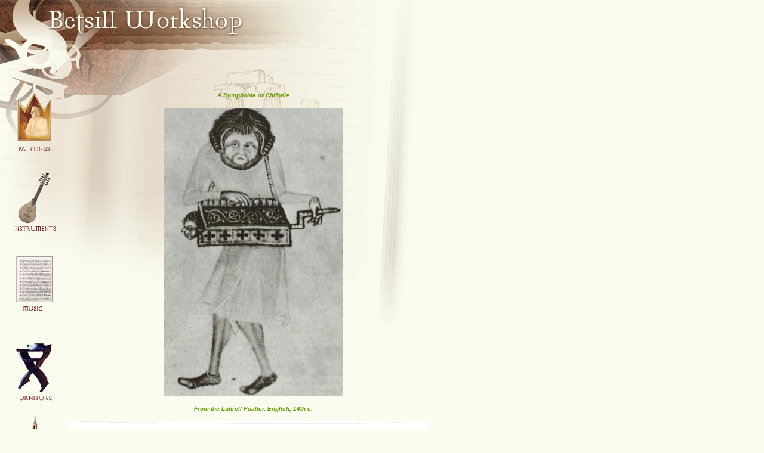

--- FILE ---
content_type: text/html
request_url: http://betsillworkshop.com/symphonia.htm
body_size: 4412
content:
<!DOCTYPE HTML PUBLIC "-//W3C//DTD HTML 4.01 Transitional//EN">
<html>
<head>
<title>Betsill Workshop</title>
<meta http-equiv="Content-Type" content="text/html; charset=iso-8859-1">
<link href="file:///Sleepwalk/Users/jnieminen/Documents/betsill.css" rel="stylesheet" type="text/css">
<link href="betsill.css" rel="stylesheet" type="text/css">
</head>

<body bgcolor="FAFCEF" link="000000" leftmargin="0" topmargin="0" marginwidth="0" marginheight="0" class="bg">
<table width="998" border="0" cellspacing="0" cellpadding="0">
  <tr> 
    <td width="115"> 
      <p>&nbsp;</p>
      <p>&nbsp;</p>
      <p>&nbsp;</p>
    </td>
    <td width="619">&nbsp;</td>
    <td width="109">&nbsp;</td>
    <td width="155">&nbsp;</td>
  </tr>
  <tr> 
    <td valign="top" width="115"> 
      <div align="center"> 
        <p>&nbsp;</p>
        <br>
        <p><a href="paintings.htm"><img src="images/paintings_icon.gif" width="81" height="101" border="0"></a></p>
        <p><br>
          <a href="instruments.htm"><img src="images/instruments_icon.gif" width="80" height="100" border="0"></a></p>
        <p><br>
          <a href="music.htm"><img src="images/music_thumb.gif" width="80" height="100" border="0"></a> 
        </p>
        <br>
        <p> <a href="furniture.htm"><img src="images/furniture_icon.gif" width="80" height="100" border="0"></a> 
          <br>
        </p>
        <p><a href="travel.htm"><img src="images/travels_icon.gif" width="81" height="100" border="0"></a><br>
        </p>
      </div>
    </td>
    <td valign="top" width="619"> 
      <p>&nbsp;</p>
      <p>&nbsp;</p>
      <p align="center"><i><b><font color="#669900" face="Verdana, Arial, Helvetica, sans-serif" size="1">A 
        Symphonia or Chifonie</font></b></i></p>
      <p align="center"><i><b><img src="images/betsill%20symphonia%20luttrell%20psalter.jpg" width="300" height="483"></b></i></p>
      <p align="center"><i><b><font color="#669900" face="Verdana, Arial, Helvetica, sans-serif" size="1">From 
        the Luttrell Psalter, English, 14th c.</font></b></i></p>
      <p><i><b><img src="images/betsill%20symphonia%20drawing.jpg" width="600" height="380"></b></i></p>
      <p><i><b><font color="#669900" face="Verdana, Arial, Helvetica, sans-serif" size="1">My 
        drawing based on the David Kronberg design. My version has both bridges 
        resting on a common soundboard, a peg disc and the strings extending the 
        full length of the cabinet. I also modified the key design, favoring dowels 
        rather than square sticks.</font></b></i></p>
      <p><i><b><img src="images/betsill%20symphonia%20parts.jpg" width="600" height="450"></b></i></p>
      <p><i><b><font color="#669900" face="Verdana, Arial, Helvetica, sans-serif" size="1">Parts 
        in progress. This is a dry fit of the carriage. The top and soundboard 
        are cut in the foreground. An end cap and the untapped bulkhead for the 
        internal bearing are to the left.</font></b></i></p>
      <p><i><b><img src="images/betsill%20symphonia%20linings.jpg" width="600" height="450"></b></i></p>
      <p><i><b><font color="#669900" face="Verdana, Arial, Helvetica, sans-serif" size="1">Gluing 
        the soundboard linings to the inside of the carriage. The holes for the 
        keys had to be tapped before assembly. </font></b></i></p>
      <p><i><b><img src="images/betsill%20symphonia%20key.jpg" width="600" height="450"></b></i></p>
      <p><i><b><font color="#669900" face="Verdana, Arial, Helvetica, sans-serif" size="1">This 
        is my main improvement over the source design. The keys for that instrument 
        were square and therefore required square holes to be tapped into the 
        carriage. Besides square holes being much harder to tap than just drilling 
        out round ones they create a greater splitting potential. The advantage 
        that square holes have is keeping the keys upright. My keys would spin 
        if I didn't flatten the reciver end of the key and create half-holes at 
        the reviever bank.</font></b></i></p>
      <p class="sideText"><i><b><img src="images/betsill%20symphonia%20brace%20layout.jpg" width="600" height="450"></b></i></p>
      <p class="sideText"><i><b><font face="Verdana, Arial, Helvetica, sans-serif" size="1" color="#646400">The 
        underside of the soundboard showing the brace locations. Also the key 
        blanks layed out in the reciever.</font></b></i></p>
      <p class="sideText"><i><b><img src="images/betsill%20symphonia%20reciever.jpg" width="600" height="450"></b></i></p>
      <p class="sideText"><i><b><font face="Verdana, Arial, Helvetica, sans-serif" size="1" color="#646400">The 
        reciever assembly. With delicate curved termination.</font></b></i></p>
      <p class="sideText"><i><b><img src="images/betsill%20symphonia%20wheel.jpg" width="600" height="450"></b></i></p>
      <p class="sideText"><i><b>The Kronberg design uses phrenolic for the wheel, 
        which is good for ensuring stability but I can't bring myself to put space-age 
        polymers in a medieval instrument. This is not exactly antique, but at 
        least this plywood is wood, and more stable than solid wood, which no 
        matter how dense is still prone to irregular shrinkage that will affect 
        the consistency of stroke on the strings. This is a precious scrap of 
        'Paraply', which was available from Home Depot in the 1990's in 4x8 sheets. 
        I used to make modern-looking furniture out of it. The sustainability 
        police has since closed the borders on this stuff. But for what I have 
        left it is the most dense, dimensionally stable plywood I could hope to 
        find. I'm sawing it to thickness here before I turn it on the lathe.</b></i></p>
      <p class="sideText"><i><b><img src="images/betsill%20symphonia%20drill2.jpg" width="600" height="450"></b></i></p>
      <p class="sideText"><i><b>Drilling the bearing seat hole and holes for the 
        strings to pass through the end cap</b></i></p>
      <p class="sideText"><i><b><img src="images/betsill%20symphonia%20drill1.jpg" width="600" height="450"></b></i></p>
      <p class="sideText"><i><b>Flipping it around to drill through the hole for 
        the shaft to pass through and small coves for the knotted ends of strings 
        to set.</b></i></p>
      <p class="sideText"><i><b><img src="images/betsill%20symphonia%20bearing.jpg" width="600" height="450"></b></i></p>
      <p class="sideText"><i><b>The bearing in place, this face will be glued 
        to the end of the carriage. I'm counting on this bearing never needing 
        to be replaced. </b></i></p>
      <p class="sideText"><i><b><img src="images/betsill%20symphonia%20test.jpg" width="600" height="450"></b></i></p>
      <p class="sideText"><i><b>A dry fit of the shaft in place through both bearings.</b></i></p>
      <p class="sideText"><i><b><img src="images/betsill%20symphonia%20holes.jpg" width="600" height="450"></b></i></p>
      <p class="sideText"><i><b>Starting to tap holes for attaching the peg disc 
        to the end cap.</b></i></p>
      <p class="sideText"><i><b><img src="images/betsill%20symphonia%20screws.jpg" width="600" height="450"></b></i></p>
      <p class="sideText"><i><b>From the land of over-engineering. The peg disc 
        will never ever come off.</b></i></p>
      <p class="sideText"><i><b><img src="images/betsill%20symphonia%20dryfit.jpg" width="600" height="450"></b></i></p>
      <p class="sideText"><i><b>Dry fitting the peg assembly end.</b></i></p>
      <p class="sideText"><i><b><img src="images/betsill%20symphonia%20horse.jpg" width="600" height="450"></b></i></p>
      <p class="sideText"><i><b>This is hair from my aunt's horse she sent me 
        many years ago for a bow I was going to make. Not quite sure how I'm going 
        to do this.</b></i></p>
      <p class="sideText"><i><b><img src="images/Betsill%20symphonia%20progress%20(1).jpg" width="600" height="450"></b></i></p>
      <p class="sideText"><i><b>. . .OK, the horsehair idea proved untennable. 
        Also did the hollow aluminum shaft I got from the local hardware store 
        hobby section. So here is a new wheel that will simply be rosined (in 
        progress on the lathe) and a new solid stainless steel rod that will make 
        a much better. . .</b></i></p>
      <p class="sideText"><i><b><img src="images/Betsill%20symphonia%20progress%20(2).jpg" width="600" height="450"></b></i></p>
      <p class="sideText"><i><b>SHAFT! You see this cat Shaft is a bad mother. 
        . .Shut your mouth! . .But I'm talkin' about Shaft. . .Then we can dig 
        it. Right on. </b></i></p>
      <p class="sideText"><i><b><img src="images/Betsill%20symphonia%20progress%20(3).jpg" width="600" height="450"></b></i></p>
      <p class="sideText"><i><b>So anyway, stainless steel. . .much better. I've 
        reduced it minutely on the belt sander so it slips into the internal bushing 
        with minimal pounding (having to pound something into place on a musical 
        instrument feels wrong) and creates some tooth for the wheel to grab. 
        I'll probably still have to use a set screw. Here I've put some blocks 
        in place as I tap the shaft through the wheel. It is with this step that 
        I'm realizing the wisdom of the Kronberg design. What it lacks acoustically 
        due to the lower bridge resting not on the soundboard but the back is 
        gain by having the wheel completely accessible after construction. When 
        I put the back on this instrument it will be very hard to ever get the 
        wheel out.</b></i></p>
      <p class="sideText"><i><b><img src="images/Betsill%20symphonia%20progress%20(4).jpg" width="600" height="450"></b></i></p>
      <p class="sideText"><i><b>I have to install the wheel somewhat early in 
        the build to make life easier on myself in assembling the staves of the 
        back. With the end caps off I can easily profile the finished stave glue-up 
        on the belt sander and easily trim the ends flush with the carcus.</b></i></p>
      <p class="sideText"><i><b><img src="images/Betsill%20symphonia%20progress%20(5).jpg" width="600" height="450"></b></i></p>
      <p class="sideText"><i><b>Kiss that wheel goodbye.</b></i></p>
      <p class="sideText"><img src="images/Betsill%20symphonia%20progress%20(6).jpg" width="600" height="450"></p>
      <p><i><b><font color="#669900" face="Verdana, Arial, Helvetica, sans-serif" size="1">Did 
        they have masking tape in the Middle Ages?</font></b></i></p>
      <p><i><b><font color="#669900" face="Verdana, Arial, Helvetica, sans-serif" size="1"><img src="images/Symphonia%20progress%20030213%20(2).jpg" width="600" height="450"></font></b></i></p>
      <p><i><b><font color="#669900" face="Verdana, Arial, Helvetica, sans-serif" size="1"><img src="images/Symphonia%20progress%20030213%20(1).jpg" width="600" height="450"></font></b></i></p>
      <p><b><i><font face="Verdana, Arial, Helvetica, sans-serif" size="1" color="#669900">Progress 
        shot of sanding the staves flush with the end and rounding off on the 
        bench sander.</font></i></b></p>
      <p><i><b><font color="#669900" face="Verdana, Arial, Helvetica, sans-serif" size="1"><img src="images/Symphonia%20progress%20030213%20(3).jpg" width="600" height="450"></font></b></i></p>
      <p><b><i><font face="Verdana, Arial, Helvetica, sans-serif" size="1" color="#669900">Attaching 
        one of the end caps. It will then be flushed on three edges on the bench 
        sander.</font></i></b></p>
      <p><img src="images/betsill%20symphonia%20progress%20030513%20(1).jpg" width="600" height="450"></p>
      <p><b><i><font face="Verdana, Arial, Helvetica, sans-serif" size="1" color="#669900">Starting 
        to make the keys. The blank for the keys is drilled out and shaped on 
        the back, then cut to equal lengths.</font></i></b></p>
      <p><img src="images/betsill%20symphonia%20progress%20030513%20(2).jpg" width="600" height="450"></p>
      <p><b><i><font face="Verdana, Arial, Helvetica, sans-serif" size="1" color="#669900">Don't 
        forget to make sure they're square before the glue sets. i almost did.</font></i></b></p>
      <p><img src="images/betsill%20symphonia%20progress%20030513%20(3).jpg" width="600" height="450"></p>
      <p><b><i><font face="Verdana, Arial, Helvetica, sans-serif" size="1" color="#669900">Since 
        the keys are different distances apart, the heads will be cut to length 
        individually as each key is matched to a specific reciever.</font></i></b></p>
      <p><img src="images/betsill%20symphonia%20progress%20030713%20(1).jpg" width="600" height="450"></p>
      <p><b><i><font face="Verdana, Arial, Helvetica, sans-serif" size="1" color="#669900">Each 
        key has its own reviever now and the tips of the shafts are being trimmed 
        to seat the key sung in each slot. Any wobbling will effect the intonation.</font></i></b></p>
      <p><img src="images/betsill%20symphonia%20progress%20030713%20(2).jpg" width="600" height="450"></p>
      <p><b><i><font face="Verdana, Arial, Helvetica, sans-serif" size="1" color="#669900">After 
        seating each key the heads are trimmed to slip smoothly past one another. 
        The closeness of the heads will also help keep them square upright. I'm 
        compensating for not having those square holes of the original design.</font></i></b></p>
      <p><img src="images/betsill%20symphonia%20progress%20030713%20(3).jpg" width="600" height="450"></p>
      <p><b><i><font face="Verdana, Arial, Helvetica, sans-serif" size="1" color="#669900">After 
        the heads are trimmed a shim is used to hold them out to the 'open' position 
        while the shafts are marked in three places for holes to be tapped for 
        the stop and the two frets. The first key has set holes tapped for the 
        frets. </font></i></b></p>
      <p><img src="images/betsill%20symphonia%20bridge.jpg" width="600" height="450"></p>
      <p><b><i><font face="Verdana, Arial, Helvetica, sans-serif" size="1" color="#669900">Starting 
        to make the frets. Also showing here the simple bridge design </font></i></b></p>
      <p><img src="images/betsill%20symphonia%20progress%20032013%20(1).jpg" width="600" height="450"></p>
      <p><b><i><font face="Verdana, Arial, Helvetica, sans-serif" size="1" color="#669900">The 
        knob and spacer are turned and I've sketched out the crank arm on brass 
        sheet for cutting out with the jeweler's saw.</font></i></b></p>
      <p><img src="images/betsill%20symphonia%20progress%20032013%20(2).jpg" width="600" height="450"></p>
      <p><b><i><font face="Verdana, Arial, Helvetica, sans-serif" size="1" color="#669900">Crank 
        temporarily attached. I think it's just going to fit on the shaft end 
        with friction without needing a set screw, but i don't want to tap it 
        into place yet.</font></i></b></p>
      <p><img src="images/Betsill%20symphonia%20progress%20032313%20(1).jpg" width="600" height="450"></p>
      <p><b><i><font face="Verdana, Arial, Helvetica, sans-serif" size="1" color="#669900">Taking 
        a break from fret making, the quadrafoils in the lid get cleaned up with 
        a sanding cone. The router bit I used to shape these wasn't quite sharp 
        so it left burns that I'm sanding out by using a turned cone that matches 
        the router bit angle.</font></i></b></p>
      <p><img src="images/Betsill%20symphonia%20progress%20032313%20(2).jpg" width="600" height="450"></p>
      <p><b><i><font face="Verdana, Arial, Helvetica, sans-serif" size="1" color="#669900">Tedious 
        drilling proceedure: I've made a little rebate seat for the frets to sit 
        in for consistant drilling. The frets get a set hole drilled with a brad 
        point bit. . .</font></i></b></p>
      <p><img src="images/Betsill%20symphonia%20progress%20032313%20(3).jpg" width="600" height="449"></p>
      <p><b><i><font face="Verdana, Arial, Helvetica, sans-serif" size="1" color="#669900">. 
        . .Then get drilled through.</font></i></b></p>
      <p><img src="images/betsill%20symphonia%20finish.jpg" width="600" height="450"></p>
      <p><i><b><font color="#669900" face="Verdana, Arial, Helvetica, sans-serif" size="1">Taking 
        a break from the tedium of fret making to start finishing the case, starting 
        with the lid. This is just a single coat of tung oil. I'll also rub a 
        coat of wax on it. It is questionable whether medieval instruemnts were 
        finished at all, but sapele finishes beautifully with just a basic finish.</font></b></i></p>
      <p><img src="images/betsill%20symphonia%20complete.jpg" width="600" height="450"></p>
      <p><b><i><font face="Verdana, Arial, Helvetica, sans-serif" size="1" color="#669900">All 
        the tangents are in place. Intonation is adjusted by simply swiveling 
        each of the frets on its tangent.</font></i></b></p>
      <p><img src="images/betsill%20symphonia%20complete2.jpg" width="600" height="450"></p>
      <p><i><b><font color="#669900" face="Verdana, Arial, Helvetica, sans-serif" size="1"> 
        </font><i><font face="Verdana, Arial, Helvetica, sans-serif" size="1" color="#669900">The 
        instrument is complete</font></i></b></i></p>
      <p align="center"><font face="Verdana, Arial, Helvetica, sans-serif" size="1" color="#00CC00"><b><font size="2">++++++</font></b></font></p>
      <p><i><b><font face="Verdana, Arial, Helvetica, sans-serif" size="1" color="#669900"><a href="index.htm">Betsillworkshop.</a></font></b></i></p>
      <p>&nbsp;</p>
    </td>
    <td valign="top" width="109">&nbsp;</td>
    <td valign="top" width="155">&nbsp; </td>
  </tr>
  <tr> 
    <td valign="top" width="115">&nbsp;</td>
    <td valign="top" width="619">&nbsp;</td>
    <td valign="top" width="109">&nbsp;</td>
    <td valign="top" width="155">&nbsp;</td>
  </tr>
</table>
</body>
</html>


--- FILE ---
content_type: text/css
request_url: http://betsillworkshop.com/betsill.css
body_size: 211
content:
.bg {	background-image: url(images/djbg.jpg);	background-repeat: no-repeat;}.frontText {	font-family: Verdana, Arial, Helvetica, sans-serif;	font-size: 11px;	line-height: 15px;	color: #660000;	padding-left: 20px;	padding-right: 20px;}.sideText {	font-family: Verdana, Arial, Helvetica, sans-serif;	font-size: 9px;	color: #666600;}